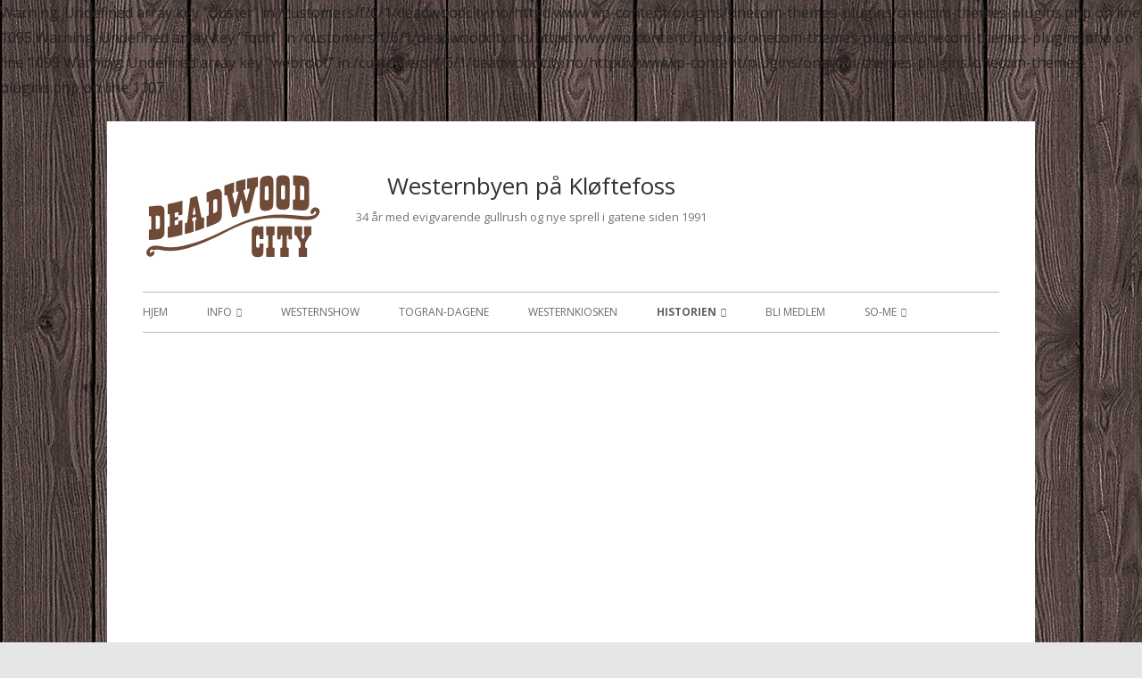

--- FILE ---
content_type: text/html; charset=UTF-8
request_url: https://www.deadwoodcity.no/dilemmaet-deadwood/
body_size: 22839
content:

Warning: Undefined array key "cluster" in /customers/f/6/1/deadwoodcity.no/httpd.www/wp-content/plugins/onecom-themes-plugins/onecom-themes-plugins.php on line 1095

Warning: Undefined array key "fqdn" in /customers/f/6/1/deadwoodcity.no/httpd.www/wp-content/plugins/onecom-themes-plugins/onecom-themes-plugins.php on line 1099

Warning: Undefined array key "webroot" in /customers/f/6/1/deadwoodcity.no/httpd.www/wp-content/plugins/onecom-themes-plugins/onecom-themes-plugins.php on line 1107
<!doctype html>


<!--[if IE 8]>
<html class="ie ie8 no-js" lang="nb-NO">
<![endif]-->

<!--[if !(IE 8)]><!-->
<html lang="nb-NO" class="no-js">
<!--<![endif]-->
<head><script data-pagespeed-no-defer data-two-no-delay type="text/javascript" >var two_worker_data_critical_data = {"critical_data":{"critical_css":false,"critical_fonts":false}}</script><script data-pagespeed-no-defer data-two-no-delay type="text/javascript" >var two_worker_data_font = {"font":[]}</script><script data-pagespeed-no-defer data-two-no-delay type="text/javascript" >var two_worker_data_excluded_js = {"js":[]}</script><script data-pagespeed-no-defer data-two-no-delay type="text/javascript" >var two_worker_data_js = {"js":[{"inline":true,"code":"JTI4ZnVuY3Rpb24lMjhodG1sJTI5JTdCaHRtbC5jbGFzc05hbWUlMjAlM0QlMjBodG1sLmNsYXNzTmFtZS5yZXBsYWNlJTI4JTJGJTVDYm5vLWpzJTVDYiUyRiUyQyUyN2pzJTI3JTI5JTdEJTI5JTI4ZG9jdW1lbnQuZG9jdW1lbnRFbGVtZW50JTI5JTNC","id":"","uid":"two_6967d7110a56d","exclude_blob":false,"excluded_from_delay":false},{"inline":false,"url":"https:\/\/www.deadwoodcity.no\/wp-includes\/js\/jquery\/jquery.min.js?ver=3.7.1","id":"jquery-core-js","uid":"two_6967d7110a5da","exclude_blob":false,"excluded_from_delay":false},{"inline":false,"url":"https:\/\/www.deadwoodcity.no\/wp-includes\/js\/jquery\/jquery-migrate.min.js?ver=3.4.1","id":"jquery-migrate-js","uid":"two_6967d7110a5e3","exclude_blob":false,"excluded_from_delay":false},{"inline":false,"url":"https:\/\/usercontent.one\/wp\/www.deadwoodcity.no\/wp-content\/plugins\/photo-gallery\/js\/jquery.sumoselect.min.js?ver=3.4.6&media=1756164683","id":"sumoselect-js","uid":"two_6967d7110a5e9","exclude_blob":false,"excluded_from_delay":false},{"inline":false,"url":"https:\/\/usercontent.one\/wp\/www.deadwoodcity.no\/wp-content\/plugins\/photo-gallery\/js\/tocca.min.js?ver=2.0.9&media=1756164683","id":"bwg_mobile-js","uid":"two_6967d7110a5ef","exclude_blob":false,"excluded_from_delay":false},{"inline":false,"url":"https:\/\/usercontent.one\/wp\/www.deadwoodcity.no\/wp-content\/plugins\/photo-gallery\/js\/jquery.mCustomScrollbar.concat.min.js?ver=3.1.5&media=1756164683","id":"mCustomScrollbar-js","uid":"two_6967d7110a5f5","exclude_blob":false,"excluded_from_delay":false},{"inline":false,"url":"https:\/\/usercontent.one\/wp\/www.deadwoodcity.no\/wp-content\/plugins\/photo-gallery\/js\/jquery.fullscreen.min.js?ver=0.6.0&media=1756164683","id":"jquery-fullscreen-js","uid":"two_6967d7110a5fa","exclude_blob":false,"excluded_from_delay":false},{"inline":true,"code":"[base64]","id":"bwg_frontend-js-extra","uid":"two_6967d7110a5fe","exclude_blob":false,"excluded_from_delay":false},{"inline":false,"url":"https:\/\/usercontent.one\/wp\/www.deadwoodcity.no\/wp-content\/plugins\/photo-gallery\/js\/scripts.min.js?ver=1.8.35&media=1756164683","id":"bwg_frontend-js","uid":"two_6967d7110a60f","exclude_blob":false,"excluded_from_delay":false},{"inline":true,"code":"[base64]","id":"","uid":"two_6967d7110a615","exclude_blob":false,"excluded_from_delay":false},{"inline":true,"code":"[base64]","id":"","uid":"two_6967d7110a630","exclude_blob":false,"excluded_from_delay":false},{"inline":true,"code":"[base64]","id":"","uid":"two_6967d7110a639","exclude_blob":false,"excluded_from_delay":false},{"inline":true,"code":"[base64]","id":"","uid":"two_6967d7110a644","exclude_blob":false,"excluded_from_delay":false},{"inline":true,"code":"[base64]","id":"","uid":"two_6967d7110a658","exclude_blob":false,"excluded_from_delay":false},{"inline":false,"url":"https:\/\/usercontent.one\/wp\/www.deadwoodcity.no\/wp-content\/themes\/tiny-framework\/js\/navigation.js?ver=2.3.1&media=1756164683","id":"tinyframework-navigation-js","uid":"two_6967d7110a665","exclude_blob":false,"excluded_from_delay":false},{"inline":true,"code":"[base64]","id":"tinyframework-additional-scripts-js-extra","uid":"two_6967d7110a66f","exclude_blob":false,"excluded_from_delay":false},{"inline":false,"url":"https:\/\/usercontent.one\/wp\/www.deadwoodcity.no\/wp-content\/themes\/tiny-framework\/js\/functions.js?ver=2.3.1&media=1756164683","id":"tinyframework-additional-scripts-js","uid":"two_6967d7110a67a","exclude_blob":false,"excluded_from_delay":false},{"inline":false,"url":"https:\/\/usercontent.one\/wp\/www.deadwoodcity.no\/wp-content\/themes\/tiny-framework\/js\/skip-link-focus-fix.js?ver=2.3.1&media=1756164683","id":"tinyframework-skip-link-focus-fix-js","uid":"two_6967d7110a686","exclude_blob":false,"excluded_from_delay":false},{"inline":true,"code":"[base64]","id":"","uid":"two_6967d7110a696","exclude_blob":false,"excluded_from_delay":false},{"inline":true,"code":"[base64]","id":"ocvars","uid":"two_6967d7110a6b6","exclude_blob":false,"excluded_from_delay":false},{"code":"[base64]","inline":true,"uid":"two_dispatchEvent_script"}]}</script><script data-pagespeed-no-defer data-two-no-delay type="text/javascript" >var two_worker_data_css = {"css":[{"url":"https:\/\/usercontent.one\/wp\/www.deadwoodcity.no\/wp-content\/plugins\/photo-gallery\/css\/bwg-fonts\/fonts.css?ver=0.0.1&media=1756164683","media":"all","uid":""},{"url":"https:\/\/fonts.googleapis.com\/css?family=Ubuntu&display=swap#038;subset=greek,latin,greek-ext,vietnamese,cyrillic-ext,latin-ext,cyrillic","media":"all","uid":""},{"url":"https:\/\/usercontent.one\/wp\/www.deadwoodcity.no\/wp-content\/themes\/tiny-framework\/fonts\/font-awesome\/css\/font-awesome.min.css?ver=4.7.0&media=1756164683","media":"all","uid":""}]}</script><noscript><link rel="stylesheet" crossorigin="anonymous" class="two_uncritical_css_noscript" media="all" href="https://usercontent.one/wp/www.deadwoodcity.no/wp-content/plugins/photo-gallery/css/bwg-fonts/fonts.css?ver=0.0.1&media=1756164683"></noscript><noscript><link rel="stylesheet" crossorigin="anonymous" class="two_uncritical_css_noscript" media="all" href="https://fonts.googleapis.com/css?family=Ubuntu&display=swap#038;subset=greek,latin,greek-ext,vietnamese,cyrillic-ext,latin-ext,cyrillic"></noscript><noscript><link rel="stylesheet" crossorigin="anonymous" class="two_uncritical_css_noscript" media="all" href="https://usercontent.one/wp/www.deadwoodcity.no/wp-content/themes/tiny-framework/fonts/font-awesome/css/font-awesome.min.css?ver=4.7.0&media=1756164683"></noscript><link type="text/css" media="all" href="https://www.deadwoodcity.no/wp-content/cache/tw_optimize/css/two_1001_aggregated.min.css?date=1768412945" rel="stylesheet"  />


<meta charset="UTF-8" />
<meta name="viewport" content="width=device-width" />
<link rel="profile" href="http://gmpg.org/xfn/11" />
<link rel="profile" href="http://microformats.org/profile/specs" />
<link rel="profile" href="http://microformats.org/profile/hatom" />


<script data-pagespeed-no-defer data-two-no-delay type="text/javascript">window.addEventListener("load",function(){window.two_page_loaded=true;});function logLoaded(){console.log("window is loaded");}
(function listen(){if(window.two_page_loaded){logLoaded();}else{console.log("window is notLoaded");window.setTimeout(listen,50);}})();function applyElementorControllers(){if(!window.elementorFrontend)return;window.elementorFrontend.init()}
function applyViewCss(cssUrl){if(!cssUrl)return;const cssNode=document.createElement('link');cssNode.setAttribute("href",cssUrl);cssNode.setAttribute("rel","stylesheet");cssNode.setAttribute("type","text/css");document.head.appendChild(cssNode);}
var two_scripts_load=true;var two_load_delayed_javascript=function(event){if(two_scripts_load){two_scripts_load=false;two_connect_script(0);if(typeof two_delay_custom_js_new=="object"){document.dispatchEvent(two_delay_custom_js_new)}
window.two_delayed_loading_events.forEach(function(event){console.log("removed event listener");document.removeEventListener(event,two_load_delayed_javascript,false)});}};function two_loading_events(event){setTimeout(function(event){return function(){var t=function(eventType,elementClientX,elementClientY){var _event=new Event(eventType,{bubbles:true,cancelable:true});if(eventType==="click"){_event.clientX=elementClientX;_event.clientY=elementClientY}else{_event.touches=[{clientX:elementClientX,clientY:elementClientY}]}
return _event};var element;if(event&&event.type==="touchend"){var touch=event.changedTouches[0];element=document.elementFromPoint(touch.clientX,touch.clientY);element.dispatchEvent(t('touchstart',touch.clientX,touch.clientY));element.dispatchEvent(t('touchend',touch.clientX,touch.clientY));element.dispatchEvent(t('click',touch.clientX,touch.clientY));}else if(event&&event.type==="click"){element=document.elementFromPoint(event.clientX,event.clientY);element.dispatchEvent(t(event.type,event.clientX,event.clientY));}}}(event),150);}</script><script data-pagespeed-no-defer data-two-no-delay type="text/javascript">window.two_delayed_loading_attribute="data-twodelayedjs";window.two_delayed_js_load_libs_first="";window.two_delayed_loading_events=["mousemove","click","keydown","wheel","touchmove","touchend"];window.two_event_listeners=[];</script><script data-pagespeed-no-defer data-two-no-delay type="text/javascript">document.onreadystatechange=function(){if(document.readyState==="interactive"){if(window.two_delayed_loading_attribute!==undefined){window.two_delayed_loading_events.forEach(function(ev){window.two_event_listeners[ev]=document.addEventListener(ev,two_load_delayed_javascript,{passive:false})});}
if(window.two_delayed_loading_attribute_css!==undefined){window.two_delayed_loading_events_css.forEach(function(ev){window.two_event_listeners_css[ev]=document.addEventListener(ev,two_load_delayed_css,{passive:false})});}
if(window.two_load_delayed_iframe!==undefined){window.two_delayed_loading_iframe_events.forEach(function(ev){window.two_iframe_event_listeners[ev]=document.addEventListener(ev,two_load_delayed_iframe,{passive:false})});}}}</script><script data-two_delay_src='inline' data-two_delay_id="two_6967d7110a56d"></script>
<title>Dilemmaet Deadwood &#8211; Westernbyen på Kløftefoss</title>
<meta name='robots' content='max-image-preview:large' />
<link rel='dns-prefetch' href='//fonts.googleapis.com' />
<link href='https://fonts.gstatic.com' crossorigin rel='preconnect' />
<link rel="alternate" type="application/rss+xml" title="Westernbyen på Kløftefoss &raquo; strøm" href="https://www.deadwoodcity.no/feed/" />
<link rel="alternate" type="application/rss+xml" title="Westernbyen på Kløftefoss &raquo; kommentarstrøm" href="https://www.deadwoodcity.no/comments/feed/" />
<link rel="alternate" title="oEmbed (JSON)" type="application/json+oembed" href="https://www.deadwoodcity.no/wp-json/oembed/1.0/embed?url=https%3A%2F%2Fwww.deadwoodcity.no%2Fdilemmaet-deadwood%2F" />
<link rel="alternate" title="oEmbed (XML)" type="text/xml+oembed" href="https://www.deadwoodcity.no/wp-json/oembed/1.0/embed?url=https%3A%2F%2Fwww.deadwoodcity.no%2Fdilemmaet-deadwood%2F&#038;format=xml" />






<link rel='stylesheet' id='sumoselect-css' href='https://usercontent.one/wp/www.deadwoodcity.no/wp-content/plugins/photo-gallery/css/sumoselect.min.css?ver=3.4.6&media=1756164683' type='text/css' media='all' />
<link rel='stylesheet' id='mCustomScrollbar-css' href='https://usercontent.one/wp/www.deadwoodcity.no/wp-content/plugins/photo-gallery/css/jquery.mCustomScrollbar.min.css?ver=3.1.5&media=1756164683' type='text/css' media='all' />

<link rel='stylesheet' id='bwg_frontend-css' href='https://usercontent.one/wp/www.deadwoodcity.no/wp-content/plugins/photo-gallery/css/styles.min.css?ver=1.8.35&media=1756164683' type='text/css' media='all' />
<link rel='stylesheet' id='visual-form-builder-css-css' href='https://usercontent.one/wp/www.deadwoodcity.no/wp-content/plugins/visual-form-builder/public/assets/css/visual-form-builder.min.css?ver=2014.04.12&media=1756164683' type='text/css' media='all' />
<link rel='stylesheet' id='vfb-jqueryui-css-css' href='https://usercontent.one/wp/www.deadwoodcity.no/wp-content/plugins/visual-form-builder/public/assets/css/smoothness/jquery-ui-1.10.3.min.css?ver=2013.12.03&media=1756164683' type='text/css' media='all' />
<link rel='stylesheet' id='tinyframework-fonts-css' href='https://fonts.googleapis.com/css?family=Open+Sans%3A400italic%2C700italic%2C400%2C700&display=swap#038;subset=latin%2Clatin-ext' type='text/css' media='all' />

<link rel='stylesheet' id='tinyframework-style-css' href='https://usercontent.one/wp/www.deadwoodcity.no/wp-content/themes/tiny-framework/style.css?ver=2.3.1&media=1756164683' type='text/css' media='all' />
<script data-two_delay_id="two_6967d7110a5da" type="text/javascript" data-two_delay_src="https://www.deadwoodcity.no/wp-includes/js/jquery/jquery.min.js?ver=3.7.1" id="jquery-core-js"></script>
<script data-two_delay_id="two_6967d7110a5e3" type="text/javascript" data-two_delay_src="https://www.deadwoodcity.no/wp-includes/js/jquery/jquery-migrate.min.js?ver=3.4.1" id="jquery-migrate-js"></script>
<script data-two_delay_id="two_6967d7110a5e9" type="text/javascript" data-two_delay_src="https://usercontent.one/wp/www.deadwoodcity.no/wp-content/plugins/photo-gallery/js/jquery.sumoselect.min.js?ver=3.4.6&media=1756164683" id="sumoselect-js"></script>
<script data-two_delay_id="two_6967d7110a5ef" type="text/javascript" data-two_delay_src="https://usercontent.one/wp/www.deadwoodcity.no/wp-content/plugins/photo-gallery/js/tocca.min.js?ver=2.0.9&media=1756164683" id="bwg_mobile-js"></script>
<script data-two_delay_id="two_6967d7110a5f5" type="text/javascript" data-two_delay_src="https://usercontent.one/wp/www.deadwoodcity.no/wp-content/plugins/photo-gallery/js/jquery.mCustomScrollbar.concat.min.js?ver=3.1.5&media=1756164683" id="mCustomScrollbar-js"></script>
<script data-two_delay_id="two_6967d7110a5fa" type="text/javascript" data-two_delay_src="https://usercontent.one/wp/www.deadwoodcity.no/wp-content/plugins/photo-gallery/js/jquery.fullscreen.min.js?ver=0.6.0&media=1756164683" id="jquery-fullscreen-js"></script>
<script data-two_delay_src='inline' data-two_delay_id="two_6967d7110a5fe" type="text/javascript" id="bwg_frontend-js-extra"></script>
<script data-two_delay_id="two_6967d7110a60f" type="text/javascript" data-two_delay_src="https://usercontent.one/wp/www.deadwoodcity.no/wp-content/plugins/photo-gallery/js/scripts.min.js?ver=1.8.35&media=1756164683" id="bwg_frontend-js"></script>
<link rel="https://api.w.org/" href="https://www.deadwoodcity.no/wp-json/" /><link rel="alternate" title="JSON" type="application/json" href="https://www.deadwoodcity.no/wp-json/wp/v2/pages/1001" /><link rel="EditURI" type="application/rsd+xml" title="RSD" href="https://www.deadwoodcity.no/xmlrpc.php?rsd" />
<meta name="generator" content="WordPress 6.9" />
<link rel="canonical" href="https://www.deadwoodcity.no/dilemmaet-deadwood/" />
<link rel='shortlink' href='https://www.deadwoodcity.no/?p=1001' />

	<link rel="icon" href="https://usercontent.one/wp/www.deadwoodcity.no/wp-content/uploads/2025/08/cropped-cropped-150x100-brun-32x32.png?media=1756164683" sizes="32x32" />
<link rel="icon" href="https://usercontent.one/wp/www.deadwoodcity.no/wp-content/uploads/2025/08/cropped-cropped-150x100-brun-192x192.png?media=1756164683" sizes="192x192" />
<link rel="apple-touch-icon" href="https://usercontent.one/wp/www.deadwoodcity.no/wp-content/uploads/2025/08/cropped-cropped-150x100-brun-180x180.png?media=1756164683" />
<meta name="msapplication-TileImage" content="https://usercontent.one/wp/www.deadwoodcity.no/wp-content/uploads/2025/08/cropped-cropped-150x100-brun-270x270.png?media=1756164683" />

</head>

<body class="wp-singular page-template-default page page-id-1001 custom-background wp-custom-logo wp-theme-tiny-framework has-site-logo h-entry hentry h-as-page group-blog header-image-yes custom-font-enabled singular page-dilemmaet-deadwood" itemscope="" itemtype="https://schema.org/WebPage">
        <script data-pagespeed-no-defer data-two-no-delay type="text/javascript">

        </script>
         <script data-pagespeed-no-defer data-two-no-delay id="two_worker" type="javascript/worker">
                let two_font_actions = "";
            let two_css_length=0;let two_connected_css_length=0;let two_uncritical_fonts=null;let two_uncritical_fonts_status=false;if(two_font_actions=="not_load"||two_font_actions=="exclude_uncritical_fonts"){two_uncritical_fonts_status=true;}
self.addEventListener("message",function(e){two_css_length=e.data.css.length;if(!e.data.critical_data.critical_css||!e.data.critical_data.critical_fonts){two_uncritical_fonts_status=false;}
if(e.data.font.length>0){two_fetch_inbg(e.data.font,"font");}
if(e.data.js.length>0){two_fetch_inbg(e.data.js,"js");}
if(e.data.excluded_js.length>0){two_fetch_inbg(e.data.excluded_js,"js",true);}
if(e.data.css.length>0){two_fetch_inbg(e.data.css,"css");}},false);function two_fetch_inbg(data,type,excluded_js=false){for(let i in data){if(typeof data[i].url!="undefined"){var modifiedScript=null;if(type==="js"&&typeof data[i].exclude_blob!="undefined"&&data[i].exclude_blob){modifiedScript={id:i,status:'ok',type:type,url:data[i].url,uid:data[i].uid};two_send_worker_data(modifiedScript);continue;}
fetch(data[i].url,{mode:'no-cors',redirect:'follow'}).then((r)=>{if(!r.ok||r.status!==200){throw Error(r.statusText);}
if(two_uncritical_fonts_status&&type=="css"){return(r.text());}else{return(r.blob());}}).then((content_)=>{let sheetURL="";if(two_uncritical_fonts_status&&type=="css"){sheetURL=two_create_blob(content_);}else{sheetURL=URL.createObjectURL(content_);}
modifiedScript=null;if(type=="css"){modifiedScript={id:i,type:type,status:'ok',media:data[i].media,url:sheetURL,uid:data[i].uid,original_url:data[i].url,two_uncritical_fonts:two_uncritical_fonts,};}else if(type=="js"){modifiedScript={id:i,status:'ok',type:type,url:sheetURL,uid:data[i].uid};}else if(type=="font"){modifiedScript={status:'ok',type:type,main_url:data[i].url,url:sheetURL,font_face:data[i].font_face};}
if(excluded_js){modifiedScript.excluded_from_delay=true;}
two_send_worker_data(modifiedScript);}).catch(function(error){console.log("error in fetching: "+error.toString()+", bypassing "+data[i].url);fetch(data[i].url,{redirect:'follow'}).then((r)=>{if(!r.ok||r.status!==200){throw Error(r.statusText);}
if(two_uncritical_fonts_status&&type=="css"){return(r.text());}else{return(r.blob());}}).then((content_)=>{let sheetURL="";if(two_uncritical_fonts_status&&type=="css"){sheetURL=two_create_blob(content_);}else{sheetURL=URL.createObjectURL(content_);}
var modifiedScript=null;if(type=="css"){modifiedScript={id:i,type:type,status:'ok',media:data[i].media,url:sheetURL,uid:data[i].uid,original_url:data[i].url,two_uncritical_fonts:two_uncritical_fonts,};}else if(type=="js"){modifiedScript={id:i,status:'ok',type:type,url:sheetURL,uid:data[i].uid};}else if(type=="font"){modifiedScript={status:'ok',type:type,main_url:data[i].url,url:sheetURL,font_face:data[i].font_face};}
if(excluded_js){modifiedScript.excluded_from_delay=true;}
two_send_worker_data(modifiedScript);}).catch(function(error){console.log("error in fetching no-cors: "+error.toString()+", bypassing "+data[i].url);try{console.log("error in fetching: "+error.toString()+", sending XMLHttpRequest"+data[i].url);let r=new XMLHttpRequest;if(two_uncritical_fonts_status&&type=="css"){r.responseType="text";}else{r.responseType="blob";}
r.onload=function(content_){let sheetURL="";if(two_uncritical_fonts_status&&type=="css"){sheetURL=two_create_blob(content_.target.response);}else{sheetURL=URL.createObjectURL(content_.target.response);}
if(r.status!==200){two_XMLHttpRequest_error(excluded_js,data[i],type,i);return;}
console.log("error in fetching: "+error.toString()+", XMLHttpRequest success "+data[i].url);let modifiedScript=null;if(type=="css"){modifiedScript={id:i,type:type,status:'ok',media:data[i].media,url:sheetURL,uid:data[i].uid,two_uncritical_fonts:two_uncritical_fonts,};}else if(type=="js"){modifiedScript={id:i,type:type,status:'ok',url:sheetURL,uid:data[i].uid};}else if(type=="font"){modifiedScript={type:type,status:'ok',main_url:data[i].url,url:sheetURL,font_face:data[i].font_face};}
if(excluded_js){modifiedScript.excluded_from_delay=true;}
two_send_worker_data(modifiedScript);};r.onerror=function(){two_XMLHttpRequest_error(excluded_js,data[i],type,i)};r.open("GET",data[i].url,true);r.send();}catch(e){console.log("error in fetching: "+e.toString()+", running fallback for "+data[i].url);var modifiedScript=null;if(type=="css"||type=="js"){modifiedScript={id:i,type:type,status:'error',url:data[i].url,uid:data[i].uid};}else if(type=="font"){modifiedScript={type:type,status:'error',url:data[i].url,font_face:data[i].font_face};}
if(excluded_js){modifiedScript.excluded_from_delay=true;}
two_send_worker_data(modifiedScript);}});});}}}
function two_XMLHttpRequest_error(excluded_js,data_i,type,i){console.log("error in fetching: XMLHttpRequest failed "+data_i.url);var modifiedScript=null;if(type=="css"||type=="js"){modifiedScript={id:i,type:type,status:'error',url:data_i.url,uid:data_i.uid};}else if(type=="font"){modifiedScript={type:type,status:'error',url:data_i.url,font_face:data_i.font_face};}
if(excluded_js){modifiedScript.excluded_from_delay=true;}
two_send_worker_data(modifiedScript);}
function two_create_blob(str){two_uncritical_fonts="";const regex=/@font-face\s*\{(?:[^{}])*\}/sig;str=str.replace(regex,function(e){if(e.includes("data:application")){return e;}
two_uncritical_fonts+=e;return"";});let blob_data=new Blob([str],{type:"text/css"});let sheetURL=URL.createObjectURL(blob_data);return sheetURL;}
function two_send_worker_data(data){if(data.type=="css"){two_connected_css_length++;data.length=two_css_length;data.connected_length=two_connected_css_length;}
self.postMessage(data)}
        </script>
        <script data-pagespeed-no-defer data-two-no-delay type="text/javascript">
                        let two_font_actions = "";
                     two_worker_styles_list=[];two_worker_styles_count=0;var two_script_list=typeof two_worker_data_js==="undefined"?[]:two_worker_data_js.js;var two_excluded_js_list=typeof two_worker_data_excluded_js==="undefined"?[]:two_worker_data_excluded_js.js;var excluded_count=two_excluded_js_list.filter((el)=>{return!!el['url']}).length;var two_css_list=typeof two_worker_data_css==="undefined"?[]:two_worker_data_css.css;var two_fonts_list=typeof two_worker_data_font==="undefined"?[]:two_worker_data_font.font;var two_critical_data=typeof two_worker_data_critical_data==="undefined"?[]:two_worker_data_critical_data.critical_data;var wcode=new Blob([document.querySelector("#two_worker").textContent],{type:"text/javascript"});var two_worker=new Worker(window.URL.createObjectURL(wcode));var two_worker_data={"js":two_script_list,"excluded_js":two_excluded_js_list,"css":two_css_list,"font":two_fonts_list,critical_data:two_critical_data}
two_worker.postMessage(two_worker_data);two_worker.addEventListener("message",function(e){var data=e.data;if(data.type==="css"&&data.status==="ok"){if(data.two_uncritical_fonts&&two_font_actions=="exclude_uncritical_fonts"){let two_uncritical_fonts=data.two_uncritical_fonts;const two_font_tag=document.createElement("style");two_font_tag.innerHTML=two_uncritical_fonts;two_font_tag.className="two_uncritical_fonts";document.body.appendChild(two_font_tag);}
if(window.two_page_loaded){two_connect_style(data);}else{two_worker_styles_list.push(data);}}else if(data.type==="js"){if(data.status==="ok"){if(data.excluded_from_delay){two_excluded_js_list[data.id].old_url=two_excluded_js_list[data.id].url;two_excluded_js_list[data.id].url=data.url;two_excluded_js_list[data.id].success=true;excluded_count--;if(excluded_count===0){two_connect_script(0,two_excluded_js_list)}}else{two_script_list[data.id].old_url=two_script_list[data.id].url;two_script_list[data.id].url=data.url;two_script_list[data.id].success=true;}}}else if(data.type==="css"&&data.status==="error"){console.log("error in fetching, connecting style now")
two_connect_failed_style(data);}else if(data.type==="font"){two_connect_font(data);}});function UpdateQueryString(key,value,url){if(!url)url=window.location.href;var re=new RegExp("([?&])"+key+"=.*?(&|#|$)(.*)","gi"),hash;if(re.test(url)){if(typeof value!=="undefined"&&value!==null){return url.replace(re,"$1"+key+"="+value+"$2$3");}
else{hash=url.split("#");url=hash[0].replace(re,"$1$3").replace(/(&|\?)$/,"");if(typeof hash[1]!=="undefined"&&hash[1]!==null){url+="#"+hash[1];}
return url;}}
else{if(typeof value!=="undefined"&&value!==null){var separator=url.indexOf("?")!==-1?"&":"?";hash=url.split("#");url=hash[0]+separator+key+"="+value;if(typeof hash[1]!=="undefined"&&hash[1]!==null){url+="#"+hash[1];}
return url;}
else{return url;}}}
function two_connect_failed_style(data){var link=document.createElement("link");link.className="fallback_two_worker";link.rel="stylesheet";link.type="text/css";link.href=data.url;link.media="none";link.onload=function(){if(this.media==="none"){if(data.media){this.media=data.media;}else{this.media="all";}console.log(data.media);}if(data.connected_length==data.length&&typeof two_replace_backgrounds!="undefined"){two_replace_backgrounds();};two_styles_loaded()};document.getElementsByTagName("head")[0].appendChild(link);if(data.connected_length==data.length&&typeof two_replace_backgrounds!="undefined"){two_replace_backgrounds();}}
function two_connect_style(data,fixed_google_font=false){if(fixed_google_font===false&&typeof two_merge_google_fonts!=="undefined"&&data['original_url']&&data['original_url'].startsWith('https://fonts.googleapis.com/css')&&data['response']){data['response'].text().then(function(content){content=two_merge_google_fonts(content)
let blob=new Blob([content],{type:data['response'].type});data['url']=URL.createObjectURL(blob);two_connect_style(data,true);});return;}
var link=document.createElement("link");link.className="loaded_two_worker";link.rel="stylesheet";link.type="text/css";link.href=data.url;link.media=data.media;link.onload=function(){if(data.connected_length==data.length&&typeof two_replace_backgrounds!="undefined"){two_replace_backgrounds();};two_styles_loaded()};link.onerror=function(){two_styles_loaded()};document.getElementsByTagName("head")[0].appendChild(link);}
var two_event;function two_connect_script(i,scripts_list=null){if(i===0&&event){two_event=event;event.preventDefault();}
if(scripts_list===null){scripts_list=two_script_list;}
if(typeof scripts_list[i]!=="undefined"){let data_uid="[data-two_delay_id=\""+scripts_list[i].uid+"\"]";let current_script=document.querySelector(data_uid);let script=document.createElement("script");script.type="text/javascript";script.async=false;if(scripts_list[i].inline){var js_code=decodeURIComponent(atob(scripts_list[i].code));var blob=new Blob([js_code],{type:"text/javascript"});scripts_list[i].url=URL.createObjectURL(blob);}
if(current_script!=null&&typeof scripts_list[i].url!="undefined"){script.dataset.src=scripts_list[i].url;current_script.parentNode.insertBefore(script,current_script);current_script.getAttributeNames().map(function(name){let value=current_script.getAttribute(name);try{script.setAttribute(name,value);}catch(error){console.log(error);}});current_script.remove();script.classList.add("loaded_two_worker_js");if(typeof scripts_list[i].exclude_blob!="undefined"&&scripts_list[i].exclude_blob){script.dataset.blob_exclude="1";}}
i++;two_connect_script(i,scripts_list);}else{let elementor_frontend_js=null;document.querySelectorAll(".loaded_two_worker_js").forEach((elem)=>{let id=elem.getAttribute("id");if(id!='elementor-frontend-js'){two_load_delayed_js(elem);}else{elementor_frontend_js=elem;}});if(elementor_frontend_js!==null){two_load_delayed_js(elementor_frontend_js);}}}
function two_load_delayed_js(elem){let data_src=elem.dataset.src;if(elem.dataset.blob_exclude==="1"){delete elem.dataset.blob_exclude;delete elem.dataset.src;delete elem.dataset.two_delay_id;delete elem.dataset.two_delay_src;}
if(data_src){elem.setAttribute("src",data_src);}}
function two_connect_font(data){let font_face=data.font_face;if(font_face.indexOf("font-display")>=0){const regex=/font-display:[ ]*[a-z]*[A-Z]*;/g;while((m=regex.exec(font_face))!==null){if(m.index===regex.lastIndex){regex.lastIndex++;}
m.forEach((match,groupIndex)=>{console.log(match);font_face.replace(match,"font-display: swap;");});}}else{font_face=font_face.replace("}",";font-display: swap;}");}
if(typeof data.main_url!="undefined"){font_face=font_face.replace(data.main_url,data.url);}
var newStyle=document.createElement("style");newStyle.className="two_critical_font";newStyle.appendChild(document.createTextNode(font_face));document.head.appendChild(newStyle);}
let connect_stile_timeout=setInterval(function(){console.log(window.two_page_loaded);if(window.two_page_loaded){clearInterval(connect_stile_timeout);two_worker_styles_list.forEach(function(item,index){two_connect_style(item);});two_worker_styles_list=[];}},500);function two_styles_loaded(){if(two_css_list.length-++two_worker_styles_count==0){var critical_css=document.getElementById("two_critical_css");if(critical_css){critical_css.remove();}
onStylesLoadEvent=new Event("two_css_loaded");window.dispatchEvent(onStylesLoadEvent);}}
        </script>


<span class="skiplink"><a class="screen-reader-text" href="#content" title="Hopp til innhold">Hopp til innhold</a></span>


<noscript>
	<div id="no-javascript">
		Avanserte funksjoner på dette nettstedet krever at du aktiverer Javascript i nettleseren din. Takk!	</div>
</noscript>

<div id="page" class="site">

	
	<header id="masthead" class="site-header" itemscope="itemscope" itemtype="https://schema.org/WPHeader">

		
		<div class="site-branding" itemprop="publisher" itemscope="itemscope" itemtype="https://schema.org/Organization">

			<a href="https://www.deadwoodcity.no/" class="custom-logo-link site-logo-link" rel="home"><noscript><img width="203" height="119" src="https://usercontent.one/wp/www.deadwoodcity.no/wp-content/uploads/2025/08/cropped-275x183-brun.png?media=1756164683" class="custom-logo attachment-full size-full" alt="Westernbyen på Kløftefoss" decoding="async" /></noscript><img width="203" height="119" src='data:image/svg+xml,%3Csvg%20xmlns=%22http://www.w3.org/2000/svg%22%20viewBox=%220%200%20203%20119%22%3E%3C/svg%3E' data-src="https://usercontent.one/wp/www.deadwoodcity.no/wp-content/uploads/2025/08/cropped-275x183-brun.png?media=1756164683" class=" lazy  custom-logo attachment-full size-full" alt="Westernbyen på Kløftefoss" decoding="async" /></a>
			<div id="site-title-wrapper">

				
						<p id="site-title" class="site-title"><a href="https://www.deadwoodcity.no/" rel="home">Westernbyen på Kløftefoss</a></p>

					
						<p id="site-description" class="site-description">34 år med evigvarende gullrush og nye sprell i gatene siden 1991</p>

					
			</div><!-- #site-title-wrapper -->

		</div><!-- .site-branding -->

		
		<nav id="site-navigation" class="main-navigation" aria-label="Primærmeny" itemscope="itemscope" itemtype="https://schema.org/SiteNavigationElement">

			<h2 class="screen-reader-text">Primærmeny</h2>
			<button class="menu-toggle" aria-controls="primary-menu" aria-expanded="false">Meny</button>

			
			<div class="search-box-wrapper search-container-mobile">
				<div class="search-box">
					<form itemprop="potentialAction" itemscope itemtype="http://schema.org/SearchAction" role="search" method="get" class="search-form" action="https://www.deadwoodcity.no/">
				<label>
					<span class="screen-reader-text">Søk etter:</span>
					<input type="search" itemprop="query-input" class="search-field" placeholder="Søk &hellip;" value="" name="s" />
				</label>
				<input type="submit" class="search-submit" value="Søk" />
			<meta itemprop="target" content="https://www.deadwoodcity.no/?s={search} "/></form>				</div>
			</div>

			<!--<button class="go-to-top"><a href="#page"><span class="icon-webfont fa-chevron-circle-up" aria-hidden="true"></span></a></button>-->

			<div class="menu-toppmeny-container"><ul id="primary-menu" class="nav-menu"><li id="menu-item-297" class="menu-item menu-item-type-custom menu-item-object-custom menu-item-297"><a href="https://www.Deadwoodcity.no">Hjem</a></li>
<li id="menu-item-524" class="menu-item menu-item-type-post_type menu-item-object-page menu-item-has-children menu-item-524"><a href="https://www.deadwoodcity.no/hvem-er-vi/">Info</a>
<ul class="sub-menu">
	<li id="menu-item-2202" class="menu-item menu-item-type-post_type menu-item-object-page menu-item-2202"><a href="https://www.deadwoodcity.no/hva-er-deadwood-city/">Hva er Deadwood City ?</a></li>
	<li id="menu-item-527" class="menu-item menu-item-type-post_type menu-item-object-page menu-item-527"><a href="https://www.deadwoodcity.no/kort-om-kroderbanen/">Litt om Krøderbanen</a></li>
	<li id="menu-item-2176" class="menu-item menu-item-type-post_type menu-item-object-page menu-item-2176"><a href="https://www.deadwoodcity.no/leie-deadwood-city/">Leie Deadwood City</a></li>
	<li id="menu-item-2340" class="menu-item menu-item-type-post_type menu-item-object-page menu-item-2340"><a href="https://www.deadwoodcity.no/bystyret-i-deadwood-city/">Bystyret i Deadwood City</a></li>
	<li id="menu-item-2124" class="menu-item menu-item-type-post_type menu-item-object-page menu-item-2124"><a href="https://www.deadwoodcity.no/innbyggerne-i-deadwood-city/">Innbyggerne i Deadwood City</a></li>
	<li id="menu-item-2658" class="menu-item menu-item-type-custom menu-item-object-custom menu-item-2658"><a href="https://usercontent.one/wp/www.deadwoodcity.no/wp-content/uploads/2023/06/Vedtekter-for-Deadwood-City-Westernklubb.pdf?media=1756164683">Vedtekter for Deadwood City Westernklubb</a></li>
</ul>
</li>
<li id="menu-item-531" class="menu-item menu-item-type-post_type menu-item-object-page menu-item-531"><a href="https://www.deadwoodcity.no/westernshow/">Westernshow</a></li>
<li id="menu-item-529" class="menu-item menu-item-type-post_type menu-item-object-page menu-item-529"><a href="https://www.deadwoodcity.no/togran-dagene/">Togran-Dagene</a></li>
<li id="menu-item-2557" class="menu-item menu-item-type-post_type menu-item-object-page menu-item-2557"><a href="https://www.deadwoodcity.no/westernkiosken/">Westernkiosken</a></li>
<li id="menu-item-700" class="menu-item menu-item-type-post_type menu-item-object-page current-menu-ancestor current_page_ancestor menu-item-has-children menu-item-700"><a href="https://www.deadwoodcity.no/media-arkiv/">Historien</a>
<ul class="sub-menu">
	<li id="menu-item-701" class="menu-item menu-item-type-post_type menu-item-object-page menu-item-701"><a href="https://www.deadwoodcity.no/lydklipp/">Lydklipp</a></li>
	<li id="menu-item-1407" class="menu-item menu-item-type-post_type menu-item-object-page menu-item-has-children menu-item-1407"><a href="https://www.deadwoodcity.no/videoklipp/">Videoklipp</a>
	<ul class="sub-menu">
		<li id="menu-item-525" class="menu-item menu-item-type-post_type menu-item-object-page menu-item-525"><a href="https://www.deadwoodcity.no/videoklipp-gamle-minner/">Helt fra begynnelsen…</a></li>
		<li id="menu-item-2497" class="menu-item menu-item-type-post_type menu-item-object-page menu-item-2497"><a href="https://www.deadwoodcity.no/arene-1991-1999/">Årene 1991-1999</a></li>
		<li id="menu-item-2500" class="menu-item menu-item-type-post_type menu-item-object-page menu-item-2500"><a href="https://www.deadwoodcity.no/arene-2000-2010/">Årene 2000-2010</a></li>
		<li id="menu-item-2494" class="menu-item menu-item-type-post_type menu-item-object-page menu-item-2494"><a href="https://www.deadwoodcity.no/arene-2011-2020/">Årene 2011-2020</a></li>
		<li id="menu-item-1408" class="menu-item menu-item-type-post_type menu-item-object-page menu-item-1408"><a href="https://www.deadwoodcity.no/videoklipp-nye-eventyr/">Årene 2021 og til i dag</a></li>
		<li id="menu-item-1409" class="menu-item menu-item-type-post_type menu-item-object-page menu-item-1409"><a href="https://www.deadwoodcity.no/videoklipp-reklame/">Reklame og promo</a></li>
		<li id="menu-item-1410" class="menu-item menu-item-type-post_type menu-item-object-page menu-item-1410"><a href="https://www.deadwoodcity.no/videoklipp-musikkvideo/">Musikkvideo og annen moro</a></li>
	</ul>
</li>
	<li id="menu-item-1073" class="menu-item menu-item-type-post_type menu-item-object-page menu-item-1073"><a href="https://www.deadwoodcity.no/gamle-avisutklipp/">Gamle avisutklipp</a></li>
	<li id="menu-item-1738" class="menu-item menu-item-type-post_type menu-item-object-page menu-item-1738"><a href="https://www.deadwoodcity.no/norge-helt-texas/">NORGE – Helt Texas</a></li>
	<li id="menu-item-999" class="menu-item menu-item-type-post_type menu-item-object-page current-menu-ancestor current-menu-parent current_page_parent current_page_ancestor menu-item-has-children menu-item-999"><a href="https://www.deadwoodcity.no/nettartikler/">Nettartikler</a>
	<ul class="sub-menu">
		<li id="menu-item-2121" class="menu-item menu-item-type-custom menu-item-object-custom menu-item-2121"><a href="https://www.isolor.no/2020/nyheter/jodling-skuddvekslinger-og-cowboyer-i-ny-musikkvideo-fra-per-martin-band/?fbclid=IwAR28pTcjL_gn5utHqZ52xUWSJQEg6ivlaTMYbWBFiU-HZ12M0SPcUiTuxIg">Jodling, skuddvekslinger og cowboyer i ny musikkvideo fra Per Martin Band</a></li>
		<li id="menu-item-1698" class="menu-item menu-item-type-custom menu-item-object-custom menu-item-1698"><a href="http://www.langsveien.no/2019/06/24/sommer-i-deadwood-city-nytt-westernshow-fra-30-juni/?fbclid=IwAR3JQX1P0qnWm893tUzvu7l_3vTyQKEtzh157Eb9SMWdoQodDVmUIaKTpxg">Nytt westernshow fra 30. juni &#8211; Langsveien.no 2019</a></li>
		<li id="menu-item-1220" class="menu-item menu-item-type-custom menu-item-object-custom menu-item-1220"><a href="http://www.langsveien.no/2018/07/02/hett-i-deadwood-city-badehuset-eksploderte/">Badehuset eksploderte &#8211; Langsveien.no 2018</a></li>
		<li id="menu-item-1221" class="menu-item menu-item-type-custom menu-item-object-custom menu-item-1221"><a href="http://www.langsveien.no/2018/07/03/kroderbanen-et-fredet-kulturminne/">Krøderbanen &#8211; Et fredet kulturminne 2018</a></li>
		<li id="menu-item-1000" class="menu-item menu-item-type-post_type menu-item-object-page menu-item-1000"><a href="https://www.deadwoodcity.no/en-cowboy-blir-aldri-voksen/">En cowboy blir aldri voksen &#8211; VG Helg juli 2017</a></li>
		<li id="menu-item-1020" class="menu-item menu-item-type-custom menu-item-object-custom menu-item-1020"><a href="http://www.langsveien.no/2017/08/05/tog-og-bankran-en-travel-dag-for-sheriffen-i-deadwood-city/">Westernshow i Deadwood City &#8211; Langsveien.no 2017</a></li>
		<li id="menu-item-1019" class="menu-item menu-item-type-post_type menu-item-object-page current-menu-item page_item page-item-1001 current_page_item menu-item-1019"><a href="https://www.deadwoodcity.no/dilemmaet-deadwood/" aria-current="page">Dilemmaet Deadwood &#8211; Kommunal Rapport 2016</a></li>
		<li id="menu-item-1021" class="menu-item menu-item-type-custom menu-item-object-custom menu-item-1021"><a href="http://www.langsveien.no/index.php?side=1&#038;sak=6525">Montana Kid er sett i Deadwood City &#8211; Langsveien.no 2016</a></li>
		<li id="menu-item-1022" class="menu-item menu-item-type-custom menu-item-object-custom menu-item-1022"><a href="http://www.langsveien.no/index.php?side=1&#038;sak=5993%20target=_blank">Kruttrøyken lå tjukk &#8211; Langsveien.no 2015</a></li>
		<li id="menu-item-1157" class="menu-item menu-item-type-custom menu-item-object-custom menu-item-1157"><a href="http://www.fhbilder.com/krodderbanen-deadwood-city/">Freddy H. Photo 2011</a></li>
		<li id="menu-item-1792" class="menu-item menu-item-type-custom menu-item-object-custom menu-item-1792"><a href="http://kunstnerhjornet.blogspot.com/2009/07/deadwood-city-westerncity-klftefoss.html?m=1">Kunstnerhjørnet 2009</a></li>
		<li id="menu-item-1156" class="menu-item menu-item-type-custom menu-item-object-custom menu-item-1156"><a href="https://www.dt.no/kultur/kultur/damp-og-eventyr/s/2-2.1748-1.6394512">Damp og eventyr &#8211; Drammens Tidene 2001</a></li>
	</ul>
</li>
</ul>
</li>
<li id="menu-item-2019" class="menu-item menu-item-type-post_type menu-item-object-page menu-item-2019"><a href="https://www.deadwoodcity.no/bli-medlem/">Bli Medlem</a></li>
<li id="menu-item-2701" class="menu-item menu-item-type-taxonomy menu-item-object-category menu-item-has-children menu-item-2701"><a href="https://www.deadwoodcity.no/category/ukategorisert/">SO-ME</a>
<ul class="sub-menu">
	<li id="menu-item-521" class="menu-item menu-item-type-custom menu-item-object-custom menu-item-521"><a href="https://www.facebook.com/DeadwoodCityNorge/">Facebook</a></li>
	<li id="menu-item-2702" class="menu-item menu-item-type-custom menu-item-object-custom menu-item-2702"><a href="https://www.instagram.com/deadwoodcitynorge/">Instagram</a></li>
	<li id="menu-item-2703" class="menu-item menu-item-type-custom menu-item-object-custom menu-item-2703"><a href="https://www.youtube.com/@deadwoodcity">YouTube</a></li>
	<li id="menu-item-2704" class="menu-item menu-item-type-custom menu-item-object-custom menu-item-2704"><a href="https://www.snapchat.com/add/deadwood_city">Snapchat</a></li>
	<li id="menu-item-2705" class="menu-item menu-item-type-custom menu-item-object-custom menu-item-2705"><a href="https://mobile.twitter.com/city_norge">Twitter</a></li>
	<li id="menu-item-2706" class="menu-item menu-item-type-custom menu-item-object-custom menu-item-2706"><a href="mailto:post@deadwoodcity.no">E-post</a></li>
</ul>
</li>
</ul></div>
		</nav><!-- #site-navigation -->

		<!-- Custom Header - Start -->

		
		
			
				<noscript><img decoding="async" src="https://usercontent.one/wp/www.deadwoodcity.no/wp-content/uploads/2021/01/bg-scaled.jpg?media=1756164683" class="header-image" width="2560" height="563" alt="Westernbyen på Kløftefoss" /></noscript><img decoding="async" src='data:image/svg+xml,%3Csvg%20xmlns=%22http://www.w3.org/2000/svg%22%20viewBox=%220%200%202560%20563%22%3E%3C/svg%3E' data-src="https://usercontent.one/wp/www.deadwoodcity.no/wp-content/uploads/2021/01/bg-scaled.jpg?media=1756164683" class=" lazy  header-image" width="2560" height="563" alt="Westernbyen på Kløftefoss" />

			
		
		<!-- Custom Header - End -->

		
	</header><!-- .site-header -->

	
	<div id="content" class="site-content">

	<div id="primary" class="content-area">

		
		<main id="main" class="site-main" itemscope="itemscope" itemprop="mainContentOfPage">

			
			
	
	<article id="post-1001" class="post-1001 page type-page status-publish" itemscope="" itemtype="https://schema.org/Article">

		
		<header class="entry-header">

			<h1 class="entry-title" itemprop="headline">Dilemmaet Deadwood</h1>
			<link itemprop="mainEntityOfPage" href="https://www.deadwoodcity.no/dilemmaet-deadwood/"/>

		</header>

		<div class="entry-content" itemprop="articleBody">

			<p style="text-align: center;"><noscript><iframe src="https://www.youtube.com/embed/31BFrHiltks" width="560" height="315" frameborder="0" allowfullscreen="allowfullscreen"></noscript><iframe class="lazy"   src="" data-src="https://www.youtube.com/embed/31BFrHiltks" width="560" height="315" frameborder="0" allowfullscreen="allowfullscreen"></iframe></p>
<h4 style="text-align: center;">Hva skal westernlandsbyen Deadwood City reguleres som?<br />
Ingen arealkategori passer. Nå ber Modum kommune om hjelp.</h4>
<hr />
<div class="field-item even">
<h4>Lisa Rypeng - 01.09 2016 11:28</h4>
<hr />
<p>I Deadwood City i Modum kommune lever de norske cowboyene ut Ville Vesten-drømmen og underholder reisende med museumsjernbanen Krøderbanen med forrykende westernshow.</p>
<p><span style="color: #141414; line-height: 20px; font-family: Lucida, 'Lucida Grande', 'Trebuchet MS', Tahoma, Verdana, sans-serif;">Men Modum kommune sliter med å finne en arealkategori i plan- og bygningsregelverket som passer til å regulere området der westernlandsbyen ligger. Nå ber de Kommunaldepartementet om hjelp. </span></p>
<p>Per Erik Anderson er sheriff i Deadwood og sertifisert pyrotekniker. Han har forståelse for at det kan være vanskelig for kommunen å vite hvordan en westernlandsby skal plasseres i henhold til norsk regelverk, men håper Modum kommune til slutt finner en løsning som gjør at de 14 medlemmene i Deadwood City westernklubb kan fortsette å leve ut cowboydrømmen. Han har et tips til kommunen.</p>
<p>– Vi legger ingen til last, foruten at det smeller en søndag en gang iblant. Vi ser på oss selv som en kultursak i kommunen, og alle må jo dra på det dem har.</p>
    <div id="bwg_container1_0"         class="bwg_container bwg_thumbnail bwg_image_browser "         data-right-click-protection="0"         data-bwg="0"         data-scroll="0"         data-gallery-type="image_browser"         data-gallery-view-type="image_browser"         data-current-url="/dilemmaet-deadwood/"         data-lightbox-url="https://www.deadwoodcity.no/wp-admin/admin-ajax.php?action=GalleryBox&#038;current_view=0&#038;gallery_id=3&#038;tag=0&#038;theme_id=1&#038;shortcode_id=6&#038;sort_by=order&#038;order_by=asc&#038;current_url=%2Fdilemmaet-deadwood%2F"         data-gallery-id="3"         data-popup-width="800"         data-popup-height="500"         data-is-album="gallery"         data-buttons-position="bottom">      <div id="bwg_container2_0">             <div id="ajax_loading_0" class="bwg_loading_div_1">      <div class="bwg_loading_div_2">        <div class="bwg_loading_div_3">          <div id="loading_div_0" class="bwg_spider_ajax_loading">          </div>        </div>      </div>    </div>            <form id="gal_front_form_0"              class="bwg-hidden"              method="post"              action="#"              data-current="0"              data-shortcode-id="6"              data-gallery-type="image_browser"              data-gallery-id="3"              data-tag="0"              data-album-id="0"              data-theme-id="1"              data-ajax-url="https://www.deadwoodcity.no/wp-admin/admin-ajax.php?action=bwg_frontend_data">          <div id="bwg_container3_0" class="bwg-background bwg-background-0">            	  <div id="bwg_image_browser_0" class="image_browser_images_conteiner_0 bwg-image_browser-images-wrapper bwg-container"         data-params='{&quot;is_pro&quot;:false,&quot;image_right_click&quot;:&quot;0&quot;,&quot;gallery_id&quot;:&quot;3&quot;}'         data-bwg="0"         data-lightbox-url="https://www.deadwoodcity.no/wp-admin/admin-ajax.php?action=GalleryBox&#038;current_view=0&#038;gallery_id=3&#038;tag=0&#038;theme_id=1&#038;shortcode_id=6&#038;sort_by=order&#038;order_by=asc&#038;current_url=%2Fdilemmaet-deadwood%2F">      <div class="image_browser_images_0">                  <div class="image_browser_image_buttons_conteiner_0">            <div class="image_browser_image_buttons_0">                              <div class="bwg_image_browser_image_alt_0">                  <div class="bwg_image_alt_0" id="alt6">                    Deadwood City på Kløftefoss ble til for 26 år siden fordi museumsjernbanen Krøderbanen ville ha noe mer å tilby publikum. Foto: Lisa Rypeng                  </div>                </div>                              <div class="bwg_image_browser_image_0">                                  <a style="position:relative;"  class="bwg-a bwg_lightbox" data-image-id="6" data-elementor-open-lightbox="no">                    <noscript><img decoding="async" class="skip-lazy bwg-item0 bwg_image_browser_img bwg_image_browser_img_0 "                         src="https://usercontent.one/wp/www.deadwoodcity.no/wp-content/uploads/photo-gallery/imported_from_media_libray/deadwood-00.jpg?media=1756164683"                         data-src="https://usercontent.one/wp/www.deadwoodcity.no/wp-content/uploads/photo-gallery/imported_from_media_libray/deadwood-00.jpg?media=1756164683"                         alt="Deadwood City på Kløftefoss ble til for 26 år siden fordi museumsjernbanen Krøderbanen ville ha noe mer å tilby publikum. Foto: Lisa Rypeng"                         title="Deadwood City på Kløftefoss ble til for 26 år siden fordi museumsjernbanen Krøderbanen ville ha noe mer å tilby publikum. Foto: Lisa Rypeng" /></noscript><img decoding="async" class=" lazy  skip-lazy bwg-item0 bwg_image_browser_img bwg_image_browser_img_0 "                         src="https://usercontent.one/wp/www.deadwoodcity.no/wp-content/uploads/photo-gallery/imported_from_media_libray/deadwood-00.jpg?media=1756164683"                         data-src="https://usercontent.one/wp/www.deadwoodcity.no/wp-content/uploads/photo-gallery/imported_from_media_libray/deadwood-00.jpg?media=1756164683"                         alt="Deadwood City på Kløftefoss ble til for 26 år siden fordi museumsjernbanen Krøderbanen ville ha noe mer å tilby publikum. Foto: Lisa Rypeng"                         title="Deadwood City på Kløftefoss ble til for 26 år siden fordi museumsjernbanen Krøderbanen ville ha noe mer å tilby publikum. Foto: Lisa Rypeng" />                  </a>                                </div>                          </div>          </div>                </div>    </div>          <span class="bwg_nav_cont_0">              <div class="tablenav-pages_0">                      <span class="pagination-links_0 pagination-links" data-pages-count="14">              <span class="pagination-links_col1">              <a class="bwg-a first-page disabled" title="Go to the first page" >«</a>              <a class="bwg-a prev-page disabled" title="Go to the previous page" >‹</a>              </span>							<span class="pagination-links_col2">									<input type="number" class="bwg_current_page" name="bwg_current_page" value="1" data-url-info="page_number_0" onkeypress="return bwg_change_page_0(event, this)" min="1" oninput="validity.valid||(value='')" />										of										<span class="total-pages_0">											14										</span>							</span>              <span class="pagination-links_col3">                <a class="bwg-a next-page-0" title="Go to the next page" href="/dilemmaet-deadwood/?page_number_0=2">›</a>                <a class="bwg-a last-page-0" title="Go to the last page" href="/dilemmaet-deadwood/?page_number_0=14">»</a>              </span>						</span>						        </div>                <input type="hidden" id="page_number_0" name="page_number_0" value="1" />      <script data-two_delay_src='inline' data-two_delay_id="two_6967d7110a615" type="text/javascript"></script>      </span>                </div>        </form>                <div id="bwg_spider_popup_loading_0" class="bwg_spider_popup_loading"></div>        <div id="spider_popup_overlay_0" class="spider_popup_overlay" onclick="spider_destroypopup(1000)"></div>        <input type="hidden" id="bwg_random_seed_0" value="2141799935">                </div>    </div>    <script data-two_delay_src='inline' data-two_delay_id="two_6967d7110a630"></script>    
</div>

			
		</div><!-- .entry-content -->

		<footer class="entry-meta">

			
		</footer><!-- .entry-meta -->

		
	</article><!-- #post-1001 -->

	
			
		</main><!-- .site-main -->

		
	</div><!-- #primary -->


	
		
		
		<aside id="secondary" class="sidebar widget-area" aria-labelledby="sidebar-header" itemscope="itemscope" itemtype="https://schema.org/WPSideBar">

		<h2 class="screen-reader-text" id="sidebar-header">Primær sidekolonne</h2>

			
			<section id="text-3" class="widget widget_text"><h3 class="widget-title">Her finner du oss</h3>			<div class="textwidget"><p>Westernbyen ligger i Modum kommune ved riksvei 280 på Kløftefoss.</p>
<p><a href="https://www.google.no/maps/place/Deadwood+city/@60.088582,9.8380163,16.5z/data=!4m12!1m6!3m5!1s0x46417b1448578b19:0x4bfe9a21e19014ef!2sDeadwood+city!8m2!3d60.088876!4d9.837524!3m4!1s0x46417b1448578b19:0x4bfe9a21e19014ef!8m2!3d60.088876!4d9.837524" target="_blank" rel="noopener">Kløftefossveien 15, 3370 Vikersund</a><br />
<a href="https://www.google.no/maps/place/Deadwood+city/@60.0885177,9.8359543,17z/data=!4m8!1m2!2m1!1sdeadwood+city+kl%C3%B8ftefoss!3m4!1s0x46417b1448578b19:0x4bfe9a21e19014ef!8m2!3d60.088876!4d9.837524" target="_blank" rel="noopener"><noscript><img decoding="async" class="size-full wp-image-667 aligncenter" title="Klikk for å gå til Google Maps" src="http://www.deadwoodcity.no/wp-content/uploads/2018/04/MapLink.jpg" alt="Klikk for å gå til Google Maps" width="578" height="578" srcset="https://usercontent.one/wp/www.deadwoodcity.no/wp-content/uploads/2018/04/MapLink.jpg?media=1756164683 578w, https://usercontent.one/wp/www.deadwoodcity.no/wp-content/uploads/2018/04/MapLink-150x150.jpg?media=1756164683 150w, https://usercontent.one/wp/www.deadwoodcity.no/wp-content/uploads/2018/04/MapLink-300x300.jpg?media=1756164683 300w" sizes="(max-width: 578px) 100vw, 578px" /></noscript><img decoding="async" class=" lazy  size-full wp-image-667 aligncenter" title="Klikk for å gå til Google Maps" src='data:image/svg+xml,%3Csvg%20xmlns=%22http://www.w3.org/2000/svg%22%20viewBox=%220%200%20578%20578%22%3E%3C/svg%3E' data-src="http://www.deadwoodcity.no/wp-content/uploads/2018/04/MapLink.jpg" alt="Klikk for å gå til Google Maps" width="578" height="578"  data-srcset="https://usercontent.one/wp/www.deadwoodcity.no/wp-content/uploads/2018/04/MapLink.jpg?media=1756164683 578w, https://usercontent.one/wp/www.deadwoodcity.no/wp-content/uploads/2018/04/MapLink-150x150.jpg?media=1756164683 150w, https://usercontent.one/wp/www.deadwoodcity.no/wp-content/uploads/2018/04/MapLink-300x300.jpg?media=1756164683 300w"  data-sizes="(max-width: 578px) 100vw, 578px" /></a></p>
<p>Du kan reise via Krøderbanen til Kløftefoss både fra Vikersund og fra Krøderen i turistsesongen.</p>
<p>Alternativt sørger du for egen transport til Kløftefoss hvor det er gode muligheter for parkering.</p>
</div>
		</section><section id="archives-2" class="widget widget_archive"><h3 class="widget-title">Tidligere nyheter</h3>		<label class="screen-reader-text" for="archives-dropdown-2">Tidligere nyheter</label>
		<select id="archives-dropdown-2" name="archive-dropdown">
			
			<option value="">Velg måned</option>
				<option value='https://www.deadwoodcity.no/2025/08/'> august 2025 &nbsp;(4)</option>
	<option value='https://www.deadwoodcity.no/2025/07/'> juli 2025 &nbsp;(1)</option>
	<option value='https://www.deadwoodcity.no/2025/06/'> juni 2025 &nbsp;(4)</option>
	<option value='https://www.deadwoodcity.no/2024/09/'> september 2024 &nbsp;(1)</option>
	<option value='https://www.deadwoodcity.no/2024/08/'> august 2024 &nbsp;(2)</option>
	<option value='https://www.deadwoodcity.no/2024/07/'> juli 2024 &nbsp;(1)</option>
	<option value='https://www.deadwoodcity.no/2024/06/'> juni 2024 &nbsp;(1)</option>
	<option value='https://www.deadwoodcity.no/2024/05/'> mai 2024 &nbsp;(1)</option>
	<option value='https://www.deadwoodcity.no/2024/04/'> april 2024 &nbsp;(1)</option>
	<option value='https://www.deadwoodcity.no/2024/03/'> mars 2024 &nbsp;(1)</option>
	<option value='https://www.deadwoodcity.no/2023/08/'> august 2023 &nbsp;(10)</option>
	<option value='https://www.deadwoodcity.no/2023/07/'> juli 2023 &nbsp;(2)</option>
	<option value='https://www.deadwoodcity.no/2023/06/'> juni 2023 &nbsp;(10)</option>
	<option value='https://www.deadwoodcity.no/2023/04/'> april 2023 &nbsp;(1)</option>
	<option value='https://www.deadwoodcity.no/2023/03/'> mars 2023 &nbsp;(1)</option>
	<option value='https://www.deadwoodcity.no/2023/01/'> januar 2023 &nbsp;(1)</option>
	<option value='https://www.deadwoodcity.no/2022/12/'> desember 2022 &nbsp;(1)</option>
	<option value='https://www.deadwoodcity.no/2022/10/'> oktober 2022 &nbsp;(1)</option>
	<option value='https://www.deadwoodcity.no/2022/08/'> august 2022 &nbsp;(2)</option>
	<option value='https://www.deadwoodcity.no/2022/07/'> juli 2022 &nbsp;(2)</option>
	<option value='https://www.deadwoodcity.no/2022/06/'> juni 2022 &nbsp;(5)</option>
	<option value='https://www.deadwoodcity.no/2022/05/'> mai 2022 &nbsp;(4)</option>
	<option value='https://www.deadwoodcity.no/2022/04/'> april 2022 &nbsp;(2)</option>
	<option value='https://www.deadwoodcity.no/2022/02/'> februar 2022 &nbsp;(2)</option>
	<option value='https://www.deadwoodcity.no/2022/01/'> januar 2022 &nbsp;(3)</option>
	<option value='https://www.deadwoodcity.no/2021/12/'> desember 2021 &nbsp;(1)</option>
	<option value='https://www.deadwoodcity.no/2021/10/'> oktober 2021 &nbsp;(1)</option>
	<option value='https://www.deadwoodcity.no/2021/08/'> august 2021 &nbsp;(2)</option>
	<option value='https://www.deadwoodcity.no/2021/06/'> juni 2021 &nbsp;(4)</option>
	<option value='https://www.deadwoodcity.no/2021/05/'> mai 2021 &nbsp;(3)</option>
	<option value='https://www.deadwoodcity.no/2021/04/'> april 2021 &nbsp;(1)</option>
	<option value='https://www.deadwoodcity.no/2021/03/'> mars 2021 &nbsp;(1)</option>
	<option value='https://www.deadwoodcity.no/2021/01/'> januar 2021 &nbsp;(1)</option>
	<option value='https://www.deadwoodcity.no/2020/12/'> desember 2020 &nbsp;(2)</option>
	<option value='https://www.deadwoodcity.no/2020/10/'> oktober 2020 &nbsp;(1)</option>
	<option value='https://www.deadwoodcity.no/2020/07/'> juli 2020 &nbsp;(2)</option>
	<option value='https://www.deadwoodcity.no/2020/06/'> juni 2020 &nbsp;(7)</option>
	<option value='https://www.deadwoodcity.no/2020/05/'> mai 2020 &nbsp;(1)</option>
	<option value='https://www.deadwoodcity.no/2019/12/'> desember 2019 &nbsp;(2)</option>
	<option value='https://www.deadwoodcity.no/2019/10/'> oktober 2019 &nbsp;(2)</option>
	<option value='https://www.deadwoodcity.no/2019/09/'> september 2019 &nbsp;(2)</option>
	<option value='https://www.deadwoodcity.no/2019/08/'> august 2019 &nbsp;(3)</option>
	<option value='https://www.deadwoodcity.no/2019/07/'> juli 2019 &nbsp;(3)</option>
	<option value='https://www.deadwoodcity.no/2019/06/'> juni 2019 &nbsp;(9)</option>
	<option value='https://www.deadwoodcity.no/2019/05/'> mai 2019 &nbsp;(1)</option>
	<option value='https://www.deadwoodcity.no/2019/04/'> april 2019 &nbsp;(2)</option>
	<option value='https://www.deadwoodcity.no/2019/02/'> februar 2019 &nbsp;(1)</option>
	<option value='https://www.deadwoodcity.no/2018/12/'> desember 2018 &nbsp;(1)</option>
	<option value='https://www.deadwoodcity.no/2018/11/'> november 2018 &nbsp;(1)</option>
	<option value='https://www.deadwoodcity.no/2018/10/'> oktober 2018 &nbsp;(1)</option>
	<option value='https://www.deadwoodcity.no/2018/09/'> september 2018 &nbsp;(2)</option>
	<option value='https://www.deadwoodcity.no/2018/08/'> august 2018 &nbsp;(1)</option>
	<option value='https://www.deadwoodcity.no/2018/07/'> juli 2018 &nbsp;(7)</option>
	<option value='https://www.deadwoodcity.no/2018/06/'> juni 2018 &nbsp;(8)</option>
	<option value='https://www.deadwoodcity.no/2018/05/'> mai 2018 &nbsp;(2)</option>
	<option value='https://www.deadwoodcity.no/2018/04/'> april 2018 &nbsp;(1)</option>
	<option value='https://www.deadwoodcity.no/2018/03/'> mars 2018 &nbsp;(3)</option>
	<option value='https://www.deadwoodcity.no/2018/02/'> februar 2018 &nbsp;(1)</option>
	<option value='https://www.deadwoodcity.no/2017/08/'> august 2017 &nbsp;(1)</option>
	<option value='https://www.deadwoodcity.no/2017/06/'> juni 2017 &nbsp;(2)</option>

		</select>

			<script data-two_delay_src='inline' data-two_delay_id="two_6967d7110a639" type="text/javascript"></script>
</section><section id="search-3" class="widget widget_search"><h3 class="widget-title">Søk i gamle artikler</h3><form itemprop="potentialAction" itemscope itemtype="http://schema.org/SearchAction" role="search" method="get" class="search-form" action="https://www.deadwoodcity.no/">
				<label>
					<span class="screen-reader-text">Søk etter:</span>
					<input type="search" itemprop="query-input" class="search-field" placeholder="Søk &hellip;" value="" name="s" />
				</label>
				<input type="submit" class="search-submit" value="Søk" />
			<meta itemprop="target" content="https://www.deadwoodcity.no/?s={search} "/></form></section><section id="block-2" class="widget widget_block"><h1 style="text-align: center;"><noscript><img decoding="async" class="aligncenter size-full wp-image-2433" src="http://www.deadwoodcity.no/wp-content/uploads/2022/04/VippsNummer-687473.png" alt="" width="284" height="208" /></noscript><img decoding="async" class=" lazy  aligncenter size-full wp-image-2433" src='data:image/svg+xml,%3Csvg%20xmlns=%22http://www.w3.org/2000/svg%22%20viewBox=%220%200%20284%20208%22%3E%3C/svg%3E' data-src="http://www.deadwoodcity.no/wp-content/uploads/2022/04/VippsNummer-687473.png" alt="" width="284" height="208" /></h1>
<center><a href="https://qr.vipps.no/28/2/05/031/6o0j6T9GR" target="_blank" rel="noopener"><noscript><img decoding="async" class="aligncenter wp-image-2434 size-medium" src="http://www.deadwoodcity.no/wp-content/uploads/2022/04/vipps-qr-300x300.png" alt="" width="300" height="300" srcset="https://usercontent.one/wp/www.deadwoodcity.no/wp-content/uploads/2022/04/vipps-qr-300x300.png?media=1756164683 300w, https://usercontent.one/wp/www.deadwoodcity.no/wp-content/uploads/2022/04/vipps-qr-150x150.png?media=1756164683 150w, https://usercontent.one/wp/www.deadwoodcity.no/wp-content/uploads/2022/04/vipps-qr-768x768.png?media=1756164683 768w, https://usercontent.one/wp/www.deadwoodcity.no/wp-content/uploads/2022/04/vipps-qr.png?media=1756164683 800w" sizes="(max-width: 300px) 100vw, 300px" /></noscript><img decoding="async" class=" lazy  aligncenter wp-image-2434 size-medium" src='data:image/svg+xml,%3Csvg%20xmlns=%22http://www.w3.org/2000/svg%22%20viewBox=%220%200%20300%20300%22%3E%3C/svg%3E' data-src="http://www.deadwoodcity.no/wp-content/uploads/2022/04/vipps-qr-300x300.png" alt="" width="300" height="300"  data-srcset="https://usercontent.one/wp/www.deadwoodcity.no/wp-content/uploads/2022/04/vipps-qr-300x300.png?media=1756164683 300w, https://usercontent.one/wp/www.deadwoodcity.no/wp-content/uploads/2022/04/vipps-qr-150x150.png?media=1756164683 150w, https://usercontent.one/wp/www.deadwoodcity.no/wp-content/uploads/2022/04/vipps-qr-768x768.png?media=1756164683 768w, https://usercontent.one/wp/www.deadwoodcity.no/wp-content/uploads/2022/04/vipps-qr.png?media=1756164683 800w"  data-sizes="(max-width: 300px) 100vw, 300px" /></a>Klikk på QR kode for å åpne vipps.</section><section id="text-6" class="widget widget_text"><h3 class="widget-title">Leie av Deadwood</h3>			<div class="textwidget"><p><a href="http://www.deadwoodcity.no/leie-deadwood-city/">Les mere på denne siden&#8230;</a></p>
</div>
		</section><section id="block-3" class="widget widget_block"><p><center><!-- Statistikk start --><br />
<noscript><iframe frameborder="0" height="650" scrolling="yes"  src="https://www.norsk-tipping.no/grasrotandelen/statistikk/iframe/820561422" width="550"></noscript><iframe class="lazy"  frameborder="0" height="650" scrolling="yes"   src="" data-src="https://www.norsk-tipping.no/grasrotandelen/statistikk/iframe/820561422" width="550"> </iframe><br />
<!-- Statistikk stopp --></center></p>
</section><section id="text-2" class="widget widget_text"><h3 class="widget-title">Kontakt oss</h3>			<div class="textwidget"><p>Klubbleder: Hilde Torgersen<br />
Mobil: 476 13 952<br />
Epost: <a href="mailto:post@deadwoodcity.no ">post@deadwoodcity.no</a></p>
<p>Postadresse:<br />
Deadwood City Westernklubb,<br />
C/O Hilde Torgersen,<br />
Vestre Sponeveien 26, <span class="wbrb">3340 Åmot</span></p>
<p>Org: 820 561 422</p>
<p>Registrer Grasrotandelen: Send SMS<br />
Grasrotandelen 820561422 til <strong>60000</strong></p>
<hr />
</div>
		</section><section id="text-4" class="widget widget_text"><h3 class="widget-title">deadwoodcity.no</h3>			<div class="textwidget"><p>Her publiseres viktig informasjon rettet mot publikum, aktuelle artikler, bilder og videoklipp. Sidene oppdateres av Deadwood City Westernklubb.</p>
<hr />
<p style="text-align: center;">Lydanlegget vi benytter er levert av<a href="https://scalenordic.no/"><noscript><img decoding="async" class="alignnone size-full wp-image-2745" src="https://usercontent.one/wp/www.deadwoodcity.no/wp-content/uploads/2023/06/scalelogo_color-2.jpg?media=1756164683" alt="" width="300" height="54" /></noscript><img decoding="async" class=" lazy  alignnone size-full wp-image-2745" src='data:image/svg+xml,%3Csvg%20xmlns=%22http://www.w3.org/2000/svg%22%20viewBox=%220%200%20300%2054%22%3E%3C/svg%3E' data-src="https://usercontent.one/wp/www.deadwoodcity.no/wp-content/uploads/2023/06/scalelogo_color-2.jpg?media=1756164683" alt="" width="300" height="54" /></a><br />
<a href="http://4sound.no"><noscript><img decoding="async" class="alignnone size-medium wp-image-2425" src="https://usercontent.one/wp/www.deadwoodcity.no/wp-content/uploads/2022/03/4sound-1-300x99.png?media=1756164683" alt="" width="300" height="99" srcset="https://usercontent.one/wp/www.deadwoodcity.no/wp-content/uploads/2022/03/4sound-1-300x99.png?media=1756164683 300w, https://usercontent.one/wp/www.deadwoodcity.no/wp-content/uploads/2022/03/4sound-1-1024x338.png?media=1756164683 1024w, https://usercontent.one/wp/www.deadwoodcity.no/wp-content/uploads/2022/03/4sound-1-768x253.png?media=1756164683 768w, https://usercontent.one/wp/www.deadwoodcity.no/wp-content/uploads/2022/03/4sound-1-1536x506.png?media=1756164683 1536w, https://usercontent.one/wp/www.deadwoodcity.no/wp-content/uploads/2022/03/4sound-1-960x317.png?media=1756164683 960w, https://usercontent.one/wp/www.deadwoodcity.no/wp-content/uploads/2022/03/4sound-1.png?media=1756164683 1920w" sizes="(max-width: 300px) 100vw, 300px" /></noscript><img decoding="async" class=" lazy  alignnone size-medium wp-image-2425" src='data:image/svg+xml,%3Csvg%20xmlns=%22http://www.w3.org/2000/svg%22%20viewBox=%220%200%20300%2099%22%3E%3C/svg%3E' data-src="https://usercontent.one/wp/www.deadwoodcity.no/wp-content/uploads/2022/03/4sound-1-300x99.png?media=1756164683" alt="" width="300" height="99"  data-srcset="https://usercontent.one/wp/www.deadwoodcity.no/wp-content/uploads/2022/03/4sound-1-300x99.png?media=1756164683 300w, https://usercontent.one/wp/www.deadwoodcity.no/wp-content/uploads/2022/03/4sound-1-1024x338.png?media=1756164683 1024w, https://usercontent.one/wp/www.deadwoodcity.no/wp-content/uploads/2022/03/4sound-1-768x253.png?media=1756164683 768w, https://usercontent.one/wp/www.deadwoodcity.no/wp-content/uploads/2022/03/4sound-1-1536x506.png?media=1756164683 1536w, https://usercontent.one/wp/www.deadwoodcity.no/wp-content/uploads/2022/03/4sound-1-960x317.png?media=1756164683 960w, https://usercontent.one/wp/www.deadwoodcity.no/wp-content/uploads/2022/03/4sound-1.png?media=1756164683 1920w"  data-sizes="(max-width: 300px) 100vw, 300px" /></a>Strømmen i Deadwood City fikses av<a href="https://www.eke.no/"><noscript><img decoding="async" class="aligncenter wp-image-2105 size-medium" src="http://www.deadwoodcity.no/wp-content/uploads/2020/06/Krøderen-elektro-ny-300x87.png" alt="" width="300" height="87" srcset="https://usercontent.one/wp/www.deadwoodcity.no/wp-content/uploads/2020/06/Krøderen-elektro-ny-300x87.png?media=1756164683 300w, https://usercontent.one/wp/www.deadwoodcity.no/wp-content/uploads/2020/06/Krøderen-elektro-ny.png?media=1756164683 450w" sizes="(max-width: 300px) 100vw, 300px" /></noscript><img decoding="async" class=" lazy  aligncenter wp-image-2105 size-medium" src='data:image/svg+xml,%3Csvg%20xmlns=%22http://www.w3.org/2000/svg%22%20viewBox=%220%200%20300%2087%22%3E%3C/svg%3E' data-src="http://www.deadwoodcity.no/wp-content/uploads/2020/06/Krøderen-elektro-ny-300x87.png" alt="" width="300" height="87"  data-srcset="https://usercontent.one/wp/www.deadwoodcity.no/wp-content/uploads/2020/06/Krøderen-elektro-ny-300x87.png?media=1756164683 300w, https://usercontent.one/wp/www.deadwoodcity.no/wp-content/uploads/2020/06/Krøderen-elektro-ny.png?media=1756164683 450w"  data-sizes="(max-width: 300px) 100vw, 300px" /></a>Materialer til arenagjerdet er levert av</p>
<p><a href="https://www.byggtorget.no/"><noscript><img decoding="async" class="aligncenter wp-image-573 size-full" src="http://www.deadwoodcity.no/wp-content/uploads/2021/05/Snarumbygg.jpg" alt="" width="240" height="64" /></noscript><img decoding="async" class=" lazy  aligncenter wp-image-573 size-full" src='data:image/svg+xml,%3Csvg%20xmlns=%22http://www.w3.org/2000/svg%22%20viewBox=%220%200%20240%2064%22%3E%3C/svg%3E' data-src="http://www.deadwoodcity.no/wp-content/uploads/2021/05/Snarumbygg.jpg" alt="" width="240" height="64" /></a></p>
</div>
		</section>
			
		</aside><!-- #secondary -->

		
		</div><!-- #content .site-content -->

	
	
	<footer id="colophon" class="site-footer" aria-labelledby="footer-header" itemscope="itemscope" itemtype="https://schema.org/WPFooter">

		
		<h2 class="screen-reader-text" id="footer-header">Sidefotinnhold</h2>

		<div id="footer-widgets" class="widget-area three" itemscope="itemscope" itemtype="https://schema.org/WPSideBar">

			
				
				
				
			
		</div><!-- #footer-widgets -->

		<div class="site-info">

			
			
				<div id="copyright-widget">
					<section id="text-5" class="widget widget_text">			<div class="textwidget"><p>Webmaster <a href="mailto:kristska@hotmail.com">Kristian Skaane</a> og <a href="mailto:are.d.solbakken@gmail.com">Are D. Solbakken</a></p>
</div>
		</section>				</div>
				<span class="meta-separator" aria-hidden="true">&bull;</span>

			
			Bruker <a href="http://mtomas.com/1/tiny-forge-free-mobile-first-wordpress-theme" rel="nofollow">Tiny Framework</a> <span class="meta-separator" aria-hidden="true">&bull;</span>
			
			<span id="site-admin-link"> <a href="https://www.deadwoodcity.no/wp-login.php">Logg inn</a></span>

		</div><!-- .site-info -->

		<div class="site-info-2">

			
			

<nav id="social-navigation" class="social-navigation" aria-label="Sosiale medier-meny">

	<h3 class="screen-reader-text">Sosiale medier-meny</h3>

	<div id="menu-social" class="menu"><ul id="menu-social-items" class="menu-items"><li id="menu-item-517" class="menu-item menu-item-type-custom menu-item-object-custom menu-item-517"><a href="https://www.facebook.com/DeadwoodCityNorge/"><span class="screen-reader-text">Facebook</span></a></li>
<li id="menu-item-519" class="menu-item menu-item-type-custom menu-item-object-custom menu-item-519"><a href="https://www.instagram.com/deadwoodcitynorge/"><span class="screen-reader-text">Instagram</span></a></li>
<li id="menu-item-1519" class="menu-item menu-item-type-custom menu-item-object-custom menu-item-1519"><a href="https://www.youtube.com/channel/UCg0Je_0nmxscVA6tdUkDs9g"><span class="screen-reader-text">Youtube</span></a></li>
<li id="menu-item-1821" class="menu-item menu-item-type-custom menu-item-object-custom menu-item-1821"><a href="https://www.snapchat.com/add/deadwood_city"><span class="screen-reader-text">Snapchat</span></a></li>
<li id="menu-item-1789" class="menu-item menu-item-type-custom menu-item-object-custom menu-item-1789"><a href="https://mobile.twitter.com/city_norge"><span class="screen-reader-text">Twitter</span></a></li>
<li id="menu-item-520" class="menu-item menu-item-type-custom menu-item-object-custom menu-item-520"><a href="mailto:post@deadwoodcity.no"><span class="screen-reader-text">E-post</span></a></li>
</ul></div>
</nav><!-- #social-navigation -->


		</div><!-- .site-info-2 -->

		
	</footer><!-- .site-footer -->

	
</div><!-- #page .site -->

<script data-two_delay_src='inline' data-two_delay_id="two_6967d7110a644" type="speculationrules"></script>

			<script data-two_delay_src='inline' data-two_delay_id="two_6967d7110a658"></script>
			<div class="fb-customerchat" attribution="wordpress" attribution_version="2.3" page_id="124450854972998"></div>

			
<script data-two_delay_id="two_6967d7110a665" type="text/javascript" data-two_delay_src="https://usercontent.one/wp/www.deadwoodcity.no/wp-content/themes/tiny-framework/js/navigation.js?ver=2.3.1&media=1756164683" id="tinyframework-navigation-js"></script>
<script data-two_delay_src='inline' data-two_delay_id="two_6967d7110a66f" type="text/javascript" id="tinyframework-additional-scripts-js-extra"></script>
<script data-two_delay_id="two_6967d7110a67a" type="text/javascript" data-two_delay_src="https://usercontent.one/wp/www.deadwoodcity.no/wp-content/themes/tiny-framework/js/functions.js?ver=2.3.1&media=1756164683" id="tinyframework-additional-scripts-js"></script>
<script data-two_delay_id="two_6967d7110a686" type="text/javascript" data-two_delay_src="https://usercontent.one/wp/www.deadwoodcity.no/wp-content/themes/tiny-framework/js/skip-link-focus-fix.js?ver=2.3.1&media=1756164683" id="tinyframework-skip-link-focus-fix-js"></script>
<script id="wp-emoji-settings" type="application/json">
{"baseUrl":"https://s.w.org/images/core/emoji/17.0.2/72x72/","ext":".png","svgUrl":"https://s.w.org/images/core/emoji/17.0.2/svg/","svgExt":".svg","source":{"concatemoji":"https://www.deadwoodcity.no/wp-includes/js/wp-emoji-release.min.js?ver=6.9"}}
</script>
<script data-two_delay_src='inline' data-two_delay_id="two_6967d7110a696" type="module"></script>
<script data-two_delay_src='inline' data-two_delay_id="two_6967d7110a6b6" id="ocvars"></script>
<!-- Happy coding! "Ut In Omnibus Glorificetur Deus" ~Saint Benedict -->
<script data-two_delay_id="two_dispatchEvent_script"></script><style id="two_fix_scroll_issues_style" > {overflow-y: visible !important;}</style><script data-pagespeed-no-defer data-two-no-delay  type="text/javascript"  src="https://www.deadwoodcity.no/wp-content/plugins/tenweb-speed-optimizer/includes/external/js/vanilla-lazyload/lazyload.min.js"></script><script data-pagespeed-no-defer data-two-no-delay >
                                if(typeof two_lazyLoadInstance === "undefined"){
                                    window.two_lazyLoadInstance = new LazyLoad({
                                          "callback_applied": function(element, instance){
                                                                let settings = instance._settings;
                                                                var bgDataValue = element.getAttribute("data-" + settings.data_bg_multi);
                                                                if (!bgDataValue) {
                                                                    return;
                                                                }
                                                                if(window.getComputedStyle(element).getPropertyValue("background-image") !== bgDataValue) {
                                                                    let style = element.getAttribute("style");
                                                                    style += "background-image: " + bgDataValue + " !important;";
                                                                    element.setAttribute("style", style);
                                                                }
                                                            }
                                   });
                                }else{
                                     two_lazyLoadInstance.update();
                                }
                                window.addEventListener("scroll", function() {
                                   if(two_lazyLoadInstance.toLoadCount>0){
                                      two_lazyLoadInstance.update();
                                   }
                                });
                                /*
                                 * Updates lazy-load instance from every ajax request
                                 * When we use Ajax requests and get pictures back, we need to update lazy-load instance
                                 * */
                                if (window.jQuery) {
                                    jQuery.ajaxSetup({
                                            complete: function() {
                                                two_lazyLoadInstance.update();
                                            }
                                        });
                                }
                            </script></body>
</html>

<!-- =^..^= Cached =^..^= -->